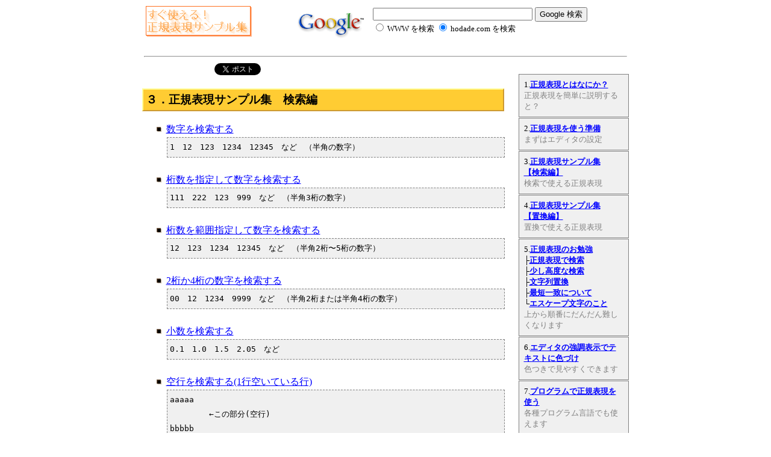

--- FILE ---
content_type: text/html; charset=UTF-8
request_url: https://hodade.com/seiki/page.php?chapter_3
body_size: 4015
content:
<html>
<head>
<meta http-equiv="Content-Type" content="text/html; charset=utf-8">
<meta name="keywords" content="正規表現,正規表現サンプル,検索,置換,サンプル,サンプル集,質問">
<meta name="description" content="正規表現のサンプル集を検索と置換に分けて説明つきで詳しく紹介します。">
<link rel="stylesheet" type="text/css" href="seiki.css">
<title>正規表現サンプル(検索サンプル一覧)</title>
</head>
<body bgcolor="#FFFFFF" text="#000000" link="#0000FF" vlink="#0000FF">

<div align="center">

<!--[if lt IE 7]><div style="margin:5px; font-size:18px; color:red; font-weight:bold; background-color:yellow;">お使いのブラウザは古くて使い物になりません。すぐに<a href="http://www.microsoft.com/japan/windows/products/winfamily/ie/function/default.mspx">アップグレード</a>してください。</div><![endif]-->

<!-- header 0 -->
<table border=0 width=800 cellspacing=0>
  <tr>
    <td width=180 align=left valign=top>
      <a href="./">
      <img src="title.png" alt="すぐ使える！正規表現サンプル集" border=0></a>
      <div align="center"><small></small></div>
    </td>
    <td align=right valign=top>
      <!-- SiteSearch Google -->
<center>
<form method=get action="https://www.google.co.jp/search">
<table bgcolor="#FFFFFF"><tr valign=top><td>
<a href="https://www.google.co.jp/">
<img src="https://www.google.com/logos/Logo_40wht.gif" 
border="0" alt="Google" align="absmiddle"></a>
</td>
<td>
<input type=text name=q size=31 maxlength=255 value="">
<input type=hidden name=ie value="utf-8">
<input type=hidden name=oe value="utf-8">
<input type=hidden name=hl value="ja">
<input type=submit name=btnG value="Google 検索">
<font size=-1>
<input type=hidden name=domains value="hodade.com"><br>
<input type=radio name=sitesearch value=""> WWW を検索 
<input type=radio name=sitesearch value="hodade.com" checked> hodade.com を検索
</font>
</td></tr></table>
</form>
</center>
<!-- SiteSearch Google -->



    </td>
  </tr>
</table>

<hr width=800>

<!-- article 0 -->
<table border=0 width=800 cellspacing=0 cellpadding=1>
  <tr valign="top">
    <!-- 左側(大) -->
    <td width=630>

      <!-- social -->
      <div style="width:620px; height:24px; overflow:hidden;">

        <!-- 次のタグを +1 ボタンを表示する箇所に貼り付けてください -->
        <g:plusone size="medium"></g:plusone>

        &nbsp;
	
        <iframe src="https://www.facebook.com/plugins/like.php?href=http%3A%2F%2Fhodade.adam.ne.jp%2Fseiki%2Fpage.php%3Fchapter_3F&amp;layout=button_count&amp;show_faces=true&amp;width=100&amp;action=like&amp;font&amp;colorscheme=light&amp;height=21" scrolling="no" frameborder="0" style="border:none; overflow:hidden; width:100px; height:21px;" allowTransparency="true"></iframe>
	
        &nbsp;
	
	<a href="https://twitter.com/share" class="twitter-share-button" data-count="horizontal" data-via="seikihyogen" data-lang="ja">Tweet</a><script type="text/javascript" src="https://platform.twitter.com/widgets.js"></script>

        &nbsp;

        <a href="https://b.hatena.ne.jp/entry/https://hodade.com/seiki/page.php?chapter_3" class="hatena-bookmark-button" data-hatena-bookmark-layout="standard" title="このエントリーをはてなブックマークに追加"><img src="https://b.st-hatena.com/images/entry-button/button-only.gif" alt="このエントリーをはてなブックマークに追加" width="20" height="20" style="border: none;" /></a><script type="text/javascript" src="https://b.st-hatena.com/js/bookmark_button.js" charset="utf-8" async="async"></script>

      </div>

      <!-- コンテンツスペース -->
      <!-- 検索サンプル一覧 -->

<h3>３．正規表現サンプル集　検索編</h3>


<ul>
<li><a href="page.php?s_suuji1">数字を検索する</a><br>
<pre class="gray">1　12　123　1234　12345　など　（半角の数字）</pre><br>

<li><a href="page.php?s_suuji2">桁数を指定して数字を検索する</a>
<pre class="gray">111　222　123　999　など　（半角3桁の数字）</pre><br>

<li><a href="page.php?s_suuji3">桁数を範囲指定して数字を検索する</a>
<pre class="gray">12　123　1234　12345　など　（半角2桁〜5桁の数字）</pre><br>

<li><a href="page.php?s_suuji4">2桁か4桁の数字を検索する</a>
<pre class="gray">00　12　1234　9999　など　（半角2桁または半角4桁の数字）</pre><br>

<li><a href="page.php?s_suuji5">小数を検索する</a>
<pre class="gray">0.1　1.0　1.5　2.05　など</pre><br>

<li><a href="page.php?s_karagyou">空行を検索する(1行空いている行)</a>
<pre class="gray">
aaaaa
　　　　　←この部分(空行)
bbbbb
</pre><br>

<li><a href="page.php?s_futatsu">一度に2つの文字列を検索する</a>
<pre class="gray">AAA と BBB　(2つの文字列、またはそれ以上でも可能)</pre><br>

<li><a href="page.php?s_hiduke">日付を検索する</a>
<pre class="gray">2005/09/30　（よくある日付の書式）</pre><br>

<li><a href="page.php?s_denwa">電話番号を検索する</a>
<pre class="gray">0123-12-1234　（加入電話、携帯電話もOK）</pre><br>

<li><a href="page.php?s_yubin">郵便番号を検索する</a>
<pre class="gray">123-1234</pre><br>

<li><a href="page.php?s_mail">メールアドレスを検索する</a>
<pre class="gray">aaa@bbb.com　（メールアドレス）</pre><br>

<li><a href="page.php?s_url">URLを検索する</a>
<pre class="gray">http://www.aaa.bbb.com/xxx.html　（インターネットアドレス）</pre><br>

<li><a href="page.php?s_htmltag">HTMLのタグを検索する</a>
<pre class="gray">&lt;TABLE BORDER=1 WIDTH=800&gt;　（HTMLのタグ）</pre><br>

<li><a href="page.php?s_zenkaku">全角文字を検索する</a>
<pre class="gray">あいうえお１２３４５漢字</pre><br>

<li><a href="page.php?s_hankaku">半角文字を検索する</a>
<pre class="gray">abcdefg ABCDEFG 01234567890 !"#$%&...</pre><br>

<li><a href="page.php?s_seireki">西暦を検索する</a>
<pre class="gray">1997
2007</pre><br>

<li><a href="page.php?s_kakko">かっこで囲まれた文字を検索する</a>
<pre class="gray">(1234) (aaaa) (あいうえお)</pre><br>

</ul>

      
      <br>

<div id="fb-root"></div>
<script>(function(d, s, id) {
  var js, fjs = d.getElementsByTagName(s)[0];
  if (d.getElementById(id)) return;
  js = d.createElement(s); js.id = id;
  js.src = "//connect.facebook.net/ja_JP/all.js#xfbml=1&appId=194988907254205";
  fjs.parentNode.insertBefore(js, fjs);
}(document, 'script', 'facebook-jssdk'));</script>
<div class="fb-comments" data-href="https://hodade.com/seiki/page.php?chapter_3" data-num-posts="10" data-width="600"></div>

      <br>
      <br>

      <img src="pin.gif" valign="absmiddle"> <a href="page.php?s_htmltag">HTMLのタグを検索する正規表現</a>もあります。<br>

    </td>
    <td width=5></td>
    <!-- 右側(小) -->
    <td valign="top" width=165>

        <br>

      <p class="border" style="width:165px"><small>
      1.<b><a href="page.php?chapter_1">正規表現とはなにか？</a></b><br>
      <font color="#808080">正規表現を簡単に説明すると？</font>
      </small></p>

      <p class="border" style="width:165px"><small>
      2.<b><a href="page.php?chapter_2">正規表現を使う準備</a></b><br>
      <font color="#808080">まずはエディタの設定</font>
      </small></p>

      <p class="border" style="width:165px"><small>
      3.<b><a href="page.php?chapter_3">正規表現サンプル集<br>【検索編】</a></b><br>
      <font color="#808080">検索で使える正規表現</font>
      </small></p>

      <p class="border" style="width:165px"><small>
      4.<b><a href="page.php?chapter_4">正規表現サンプル集<br>【置換編】</a></b><br>
      <font color="#808080">置換で使える正規表現</font>
      </small></p>

      <p class="border" style="width:165px"><small>
      5.<b><a href="page.php?chapter_5">正規表現のお勉強</a></b><br>
      ├<b><a href="page.php?study1">正規表現で検索</a></b><br>
      ├<b><a href="page.php?study2">少し高度な検索</a></b><br>
      ├<b><a href="page.php?study3">文字列置換</a></b><br>
      ├<b><a href="page.php?study4">最短一致について</a></b><br>
      └<b><a href="page.php?study_escape">エスケープ文字のこと</a></b><br>
      <font color="#808080">上から順番にだんだん難しくなります</font>
      </small></p>

      <p class="border" style="width:165px"><small>
      6.<b><a href="page.php?chapter_6">エディタの強調表示でテキストに色づけ</b></a><br>
      <font color="#808080">色つきで見やすくできます</font>
      </small></p>

      <p class="border" style="width:165px"><small>
      7.<b><a href="page.php?chapter_7">プログラムで正規表現を使う</a></b><br>
      <font color="#808080">各種プログラム言語でも使えます</font>
      </small></p>

      <p class="border" style="width:165px"><small>
      8.<b><a href="page.php?chapter_10">ナイスな記事集</a></b><br>
      <font color="#808080">ここよりスゴイ正規表現がある</font>
      </small></p>

    </td>
  </tr>
</table>

<hr width=800>

<!-- footer -->
<table border=0 width=800 cellspacing=0>
  <tr>
    <td colspan=2 align="center">
    <small>
    Since 2005.09.30 / <a href="https://hodade.com/">HODADE SYSTEMS</a> / Update 2012.10.04    </small>
    </td>
  </tr>
</table>

</div>

<script>
  (function(i,s,o,g,r,a,m){i['GoogleAnalyticsObject']=r;i[r]=i[r]||function(){
  (i[r].q=i[r].q||[]).push(arguments)},i[r].l=1*new Date();a=s.createElement(o),
  m=s.getElementsByTagName(o)[0];a.async=1;a.src=g;m.parentNode.insertBefore(a,m)
  })(window,document,'script','https://www.google-analytics.com/analytics.js','ga');

  ga('create', 'UA-71878900-2', 'auto');
  ga('send', 'pageview');

</script>

<script type="text/javascript" src="https://hodade.com/amachin/parts.js"></script>

</body>
</html>

<!--
-->


--- FILE ---
content_type: text/css
request_url: https://hodade.com/seiki/seiki.css
body_size: 3143
content:
H3 {
	color: #000000;
	border-top: 2px solid #FFFF99;
	border-left: 2px solid #FFFF99;
	border-right: 2px solid #CC9933;
	border-bottom: 2px solid #CC9933;
	background-color: #FFCC33;
	padding: 4px;
	width: 95%;
	filter: Blur(strength=2,direction=135);
}

H4 {
	border-top: 1px solid #FFFF99;
	border-left: 1px solid #FFFF99;
	border-right: 1px solid #CC9933;
	border-bottom: 1px solid #CC9933;
	background-color: #FFCC33;
	padding: 4px;
	width: 95%;
}

H5 {
	border-top: 2px dotted #FFFF99;
	border-left: 2px dotted #FFFF99;
	border-right: 2px dotted #FFFF99;
	border-bottom: 2px dotted #FFFF99;
	background-color: #FFCC33;
	padding: 2px;
	width: 95%;
}

P {
	/* line-height: 150%; */
	width: 95%;
	word-break: break-all;
}

P.border {
	/* line-height: 140%; */
	border: 1px solid #808080;
	background-color: #f0f0f0;
	padding: 8px;
	margin: 1px;
}

P.border2 {
	line-height: 140%;
	border: 2px solid gray;
	background-color: #ffffff;
	padding: 1px;
	margin: 0px;
}

P.border_head {
	color: #404040;
	border-top: 1px solid #FFFFFF;
	border-left: 1px solid #FFFFFF;
	border-right: 1px solid #BCC8CF;
	border-bottom: 1px solid #BCC8CF;
	background-color: #ECF8FF;
	padding: 4px;
	margin: 1px 1px 0px 1px;
	font-size: 12px;
}

UL {
	line-height: 150%;
	list-style-image: url(list.png);
}

UL LI {
	list-style-type: disc;
}

PRE.gray {
	background-color: #F0F0F0;
	border: 1px dashed #808080;
	padding: 4px;
	margin: 1px;
	width: 95%;
}

PRE.gray2 {
	background-color: #FFFFFF;
	border: 1px solid #808080;
	padding: 4px;
	margin: 1px;
	width: 95%;
}

INPUT.seiki {
	border: 2px solid gray;
	font: bold 18px '�l�r �S�V�b�N';
	width: 95%;
	padding: 1px 1px 1px 8px;
}

DIV.tab {
	line-height: 100%;
	margin: 15px 0px 0px 1px;
}

SPAN.tab {
	padding: 2px 10px 2px 10px;
	border: 1px dashed gray;
	border-width: 1px 1px 0px 1px;
	background-color: #F0F0F0;
}


DIV.tab2 {
	line-height: 100%;
	margin: 15px 0px 0px 0px;
}

SPAN.tab2 {
	padding: 2px 10px 2px 10px;
	border: 1px solid gray;
	border-width: 2px 2px 0px 2px;
}

thead td.style_td,
tfoot td.style_td
{
	color:inherit;
	background-color:#D0D8E0;
	word-break: keep-all;
}
thead th.style_th,
tfoot th.style_th
{
	color:inherit;
	background-color:#E0E8F0;
	word-break: keep-all;
}
.style_table
{
	padding:0px;
	border:0px;
	margin:auto;
	text-align:left;
	color:inherit;
	background-color:#ccd5dd;
	width: 90%;
	font-size: 12px;
}
.style_th
{
	padding:5px;
	margin:1px;
	text-align:center;
	color:inherit;
	background-color:#EEEEEE;
}
.style_td
{
	padding:5px;
	margin:1px;
	color:inherit;
	background-color:#EEF5FF;
}


PRE.blue {
	background-color: #EAEFFF;
	border: 1px solid #95AFFF;
	padding: 4px;
	margin: 1px;
	width: 95%;
}

PRE.red {
	background-color: #FFEAEA;
	border: 1px solid #FFAAAA;
	padding: 4px;
	margin: 1px;
	width: 95%;
}

PRE.yellow {
	background-color: #FFFFD5;
	border: 1px solid #FFFF00;
	padding: 4px;
	margin: 1px;
	width: 95%;
}

.border_gray {
	border: 1px solid #808080;
}


--- FILE ---
content_type: application/javascript
request_url: https://hodade.com/amachin/parts.js
body_size: 919
content:
// parts javascript
(function() {

//global object
window.HODADESYSTEMS = {};

//define
var d = document;
var apiurl = 'http://hodade.com/amachin/parts.php';

//parts tag
var p_ary = d.getElementsByClassName('amachin-parts');

for(i=0; i<p_ary.length; i++){
	(function(i){
		var p = p_ary[i];
		var q = p.getAttribute('data-query');
		var is = p.getAttribute('data-image-size');
		var cs = p.getAttribute('data-charset');
		var max = p.getAttribute('data-max');
		var w = p.style.width;
		var h = p.style.height;
		var callbackname = 'callback' + Math.floor(Math.random() * 1000000);
		
		//script tag
		var script = d.createElement('script');
		script.src = apiurl+'?callback=HODADESYSTEMS.'+callbackname+'&q='+q+'&is='+is+'&cs='+cs+'&max='+max+'&w='+w+'&h='+h;
		d.body.appendChild(script);
		
		//callback function
		HODADESYSTEMS[callbackname] = function(data) {
			p.innerHTML = data['html'];
		};
	})(i);
}

}());

--- FILE ---
content_type: text/plain
request_url: https://www.google-analytics.com/j/collect?v=1&_v=j102&a=1914012874&t=pageview&_s=1&dl=https%3A%2F%2Fhodade.com%2Fseiki%2Fpage.php%3Fchapter_3&ul=en-us%40posix&dt=%E6%AD%A3%E8%A6%8F%E8%A1%A8%E7%8F%BE%E3%82%B5%E3%83%B3%E3%83%97%E3%83%AB(%E6%A4%9C%E7%B4%A2%E3%82%B5%E3%83%B3%E3%83%97%E3%83%AB%E4%B8%80%E8%A6%A7)&sr=1280x720&vp=1280x720&_u=IEBAAEABAAAAACAAI~&jid=822268452&gjid=619468496&cid=1319721847.1768857316&tid=UA-71878900-2&_gid=1494665331.1768857316&_r=1&_slc=1&z=2124358247
body_size: -449
content:
2,cG-GEL458XJG9